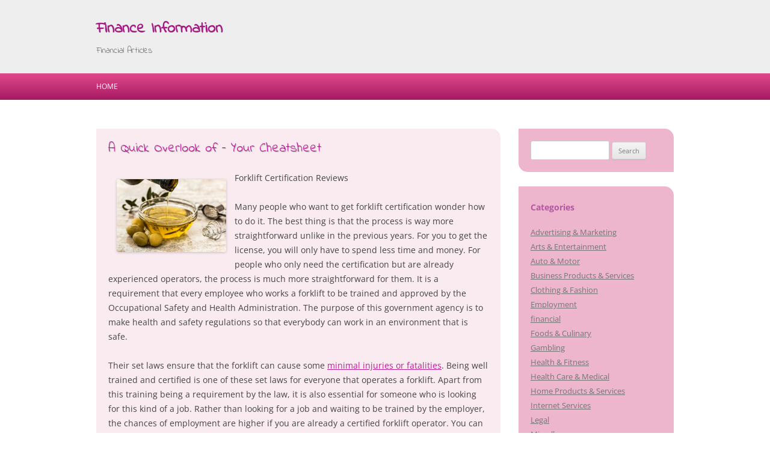

--- FILE ---
content_type: text/html; charset=UTF-8
request_url: https://k504.org/2019/03/03/a-quick-overlook-of-your-cheatsheet-3/
body_size: 8710
content:
<!DOCTYPE html>
<!--[if IE 7]>
<html class="ie ie7" lang="en-US">
<![endif]-->
<!--[if IE 8]>
<html class="ie ie8" lang="en-US">
<![endif]-->
<!--[if !(IE 7) & !(IE 8)]><!-->
<html lang="en-US">
<!--<![endif]-->
<head>
<meta charset="UTF-8" />
<meta name="viewport" content="width=device-width" />
<title>A Quick Overlook of  &#8211; Your Cheatsheet &laquo; Finance Information</title>
<link rel="profile" href="http://gmpg.org/xfn/11" />
<link rel="pingback" href="https://k504.org/xmlrpc.php" />

<!--[if lt IE 9]>
<script src="https://k504.org/wp-content/themes/twentytwelve/js/html5.js" type="text/javascript"></script>
<![endif]-->
<meta name='robots' content='max-image-preview:large' />
<link rel='dns-prefetch' href='//fonts.googleapis.com' />
<link rel="alternate" type="application/rss+xml" title="Finance Information &raquo; Feed" href="https://k504.org/feed/" />
<link rel="alternate" type="application/rss+xml" title="Finance Information &raquo; Comments Feed" href="https://k504.org/comments/feed/" />
<link rel="alternate" title="oEmbed (JSON)" type="application/json+oembed" href="https://k504.org/wp-json/oembed/1.0/embed?url=https%3A%2F%2Fk504.org%2F2019%2F03%2F03%2Fa-quick-overlook-of-your-cheatsheet-3%2F" />
<link rel="alternate" title="oEmbed (XML)" type="text/xml+oembed" href="https://k504.org/wp-json/oembed/1.0/embed?url=https%3A%2F%2Fk504.org%2F2019%2F03%2F03%2Fa-quick-overlook-of-your-cheatsheet-3%2F&#038;format=xml" />
<style id='wp-img-auto-sizes-contain-inline-css' type='text/css'>
img:is([sizes=auto i],[sizes^="auto," i]){contain-intrinsic-size:3000px 1500px}
/*# sourceURL=wp-img-auto-sizes-contain-inline-css */
</style>
<style id='wp-emoji-styles-inline-css' type='text/css'>

	img.wp-smiley, img.emoji {
		display: inline !important;
		border: none !important;
		box-shadow: none !important;
		height: 1em !important;
		width: 1em !important;
		margin: 0 0.07em !important;
		vertical-align: -0.1em !important;
		background: none !important;
		padding: 0 !important;
	}
/*# sourceURL=wp-emoji-styles-inline-css */
</style>
<style id='wp-block-library-inline-css' type='text/css'>
:root{--wp-block-synced-color:#7a00df;--wp-block-synced-color--rgb:122,0,223;--wp-bound-block-color:var(--wp-block-synced-color);--wp-editor-canvas-background:#ddd;--wp-admin-theme-color:#007cba;--wp-admin-theme-color--rgb:0,124,186;--wp-admin-theme-color-darker-10:#006ba1;--wp-admin-theme-color-darker-10--rgb:0,107,160.5;--wp-admin-theme-color-darker-20:#005a87;--wp-admin-theme-color-darker-20--rgb:0,90,135;--wp-admin-border-width-focus:2px}@media (min-resolution:192dpi){:root{--wp-admin-border-width-focus:1.5px}}.wp-element-button{cursor:pointer}:root .has-very-light-gray-background-color{background-color:#eee}:root .has-very-dark-gray-background-color{background-color:#313131}:root .has-very-light-gray-color{color:#eee}:root .has-very-dark-gray-color{color:#313131}:root .has-vivid-green-cyan-to-vivid-cyan-blue-gradient-background{background:linear-gradient(135deg,#00d084,#0693e3)}:root .has-purple-crush-gradient-background{background:linear-gradient(135deg,#34e2e4,#4721fb 50%,#ab1dfe)}:root .has-hazy-dawn-gradient-background{background:linear-gradient(135deg,#faaca8,#dad0ec)}:root .has-subdued-olive-gradient-background{background:linear-gradient(135deg,#fafae1,#67a671)}:root .has-atomic-cream-gradient-background{background:linear-gradient(135deg,#fdd79a,#004a59)}:root .has-nightshade-gradient-background{background:linear-gradient(135deg,#330968,#31cdcf)}:root .has-midnight-gradient-background{background:linear-gradient(135deg,#020381,#2874fc)}:root{--wp--preset--font-size--normal:16px;--wp--preset--font-size--huge:42px}.has-regular-font-size{font-size:1em}.has-larger-font-size{font-size:2.625em}.has-normal-font-size{font-size:var(--wp--preset--font-size--normal)}.has-huge-font-size{font-size:var(--wp--preset--font-size--huge)}.has-text-align-center{text-align:center}.has-text-align-left{text-align:left}.has-text-align-right{text-align:right}.has-fit-text{white-space:nowrap!important}#end-resizable-editor-section{display:none}.aligncenter{clear:both}.items-justified-left{justify-content:flex-start}.items-justified-center{justify-content:center}.items-justified-right{justify-content:flex-end}.items-justified-space-between{justify-content:space-between}.screen-reader-text{border:0;clip-path:inset(50%);height:1px;margin:-1px;overflow:hidden;padding:0;position:absolute;width:1px;word-wrap:normal!important}.screen-reader-text:focus{background-color:#ddd;clip-path:none;color:#444;display:block;font-size:1em;height:auto;left:5px;line-height:normal;padding:15px 23px 14px;text-decoration:none;top:5px;width:auto;z-index:100000}html :where(.has-border-color){border-style:solid}html :where([style*=border-top-color]){border-top-style:solid}html :where([style*=border-right-color]){border-right-style:solid}html :where([style*=border-bottom-color]){border-bottom-style:solid}html :where([style*=border-left-color]){border-left-style:solid}html :where([style*=border-width]){border-style:solid}html :where([style*=border-top-width]){border-top-style:solid}html :where([style*=border-right-width]){border-right-style:solid}html :where([style*=border-bottom-width]){border-bottom-style:solid}html :where([style*=border-left-width]){border-left-style:solid}html :where(img[class*=wp-image-]){height:auto;max-width:100%}:where(figure){margin:0 0 1em}html :where(.is-position-sticky){--wp-admin--admin-bar--position-offset:var(--wp-admin--admin-bar--height,0px)}@media screen and (max-width:600px){html :where(.is-position-sticky){--wp-admin--admin-bar--position-offset:0px}}

/*# sourceURL=wp-block-library-inline-css */
</style><style id='global-styles-inline-css' type='text/css'>
:root{--wp--preset--aspect-ratio--square: 1;--wp--preset--aspect-ratio--4-3: 4/3;--wp--preset--aspect-ratio--3-4: 3/4;--wp--preset--aspect-ratio--3-2: 3/2;--wp--preset--aspect-ratio--2-3: 2/3;--wp--preset--aspect-ratio--16-9: 16/9;--wp--preset--aspect-ratio--9-16: 9/16;--wp--preset--color--black: #000000;--wp--preset--color--cyan-bluish-gray: #abb8c3;--wp--preset--color--white: #fff;--wp--preset--color--pale-pink: #f78da7;--wp--preset--color--vivid-red: #cf2e2e;--wp--preset--color--luminous-vivid-orange: #ff6900;--wp--preset--color--luminous-vivid-amber: #fcb900;--wp--preset--color--light-green-cyan: #7bdcb5;--wp--preset--color--vivid-green-cyan: #00d084;--wp--preset--color--pale-cyan-blue: #8ed1fc;--wp--preset--color--vivid-cyan-blue: #0693e3;--wp--preset--color--vivid-purple: #9b51e0;--wp--preset--color--blue: #21759b;--wp--preset--color--dark-gray: #444;--wp--preset--color--medium-gray: #9f9f9f;--wp--preset--color--light-gray: #e6e6e6;--wp--preset--gradient--vivid-cyan-blue-to-vivid-purple: linear-gradient(135deg,rgb(6,147,227) 0%,rgb(155,81,224) 100%);--wp--preset--gradient--light-green-cyan-to-vivid-green-cyan: linear-gradient(135deg,rgb(122,220,180) 0%,rgb(0,208,130) 100%);--wp--preset--gradient--luminous-vivid-amber-to-luminous-vivid-orange: linear-gradient(135deg,rgb(252,185,0) 0%,rgb(255,105,0) 100%);--wp--preset--gradient--luminous-vivid-orange-to-vivid-red: linear-gradient(135deg,rgb(255,105,0) 0%,rgb(207,46,46) 100%);--wp--preset--gradient--very-light-gray-to-cyan-bluish-gray: linear-gradient(135deg,rgb(238,238,238) 0%,rgb(169,184,195) 100%);--wp--preset--gradient--cool-to-warm-spectrum: linear-gradient(135deg,rgb(74,234,220) 0%,rgb(151,120,209) 20%,rgb(207,42,186) 40%,rgb(238,44,130) 60%,rgb(251,105,98) 80%,rgb(254,248,76) 100%);--wp--preset--gradient--blush-light-purple: linear-gradient(135deg,rgb(255,206,236) 0%,rgb(152,150,240) 100%);--wp--preset--gradient--blush-bordeaux: linear-gradient(135deg,rgb(254,205,165) 0%,rgb(254,45,45) 50%,rgb(107,0,62) 100%);--wp--preset--gradient--luminous-dusk: linear-gradient(135deg,rgb(255,203,112) 0%,rgb(199,81,192) 50%,rgb(65,88,208) 100%);--wp--preset--gradient--pale-ocean: linear-gradient(135deg,rgb(255,245,203) 0%,rgb(182,227,212) 50%,rgb(51,167,181) 100%);--wp--preset--gradient--electric-grass: linear-gradient(135deg,rgb(202,248,128) 0%,rgb(113,206,126) 100%);--wp--preset--gradient--midnight: linear-gradient(135deg,rgb(2,3,129) 0%,rgb(40,116,252) 100%);--wp--preset--font-size--small: 13px;--wp--preset--font-size--medium: 20px;--wp--preset--font-size--large: 36px;--wp--preset--font-size--x-large: 42px;--wp--preset--spacing--20: 0.44rem;--wp--preset--spacing--30: 0.67rem;--wp--preset--spacing--40: 1rem;--wp--preset--spacing--50: 1.5rem;--wp--preset--spacing--60: 2.25rem;--wp--preset--spacing--70: 3.38rem;--wp--preset--spacing--80: 5.06rem;--wp--preset--shadow--natural: 6px 6px 9px rgba(0, 0, 0, 0.2);--wp--preset--shadow--deep: 12px 12px 50px rgba(0, 0, 0, 0.4);--wp--preset--shadow--sharp: 6px 6px 0px rgba(0, 0, 0, 0.2);--wp--preset--shadow--outlined: 6px 6px 0px -3px rgb(255, 255, 255), 6px 6px rgb(0, 0, 0);--wp--preset--shadow--crisp: 6px 6px 0px rgb(0, 0, 0);}:where(.is-layout-flex){gap: 0.5em;}:where(.is-layout-grid){gap: 0.5em;}body .is-layout-flex{display: flex;}.is-layout-flex{flex-wrap: wrap;align-items: center;}.is-layout-flex > :is(*, div){margin: 0;}body .is-layout-grid{display: grid;}.is-layout-grid > :is(*, div){margin: 0;}:where(.wp-block-columns.is-layout-flex){gap: 2em;}:where(.wp-block-columns.is-layout-grid){gap: 2em;}:where(.wp-block-post-template.is-layout-flex){gap: 1.25em;}:where(.wp-block-post-template.is-layout-grid){gap: 1.25em;}.has-black-color{color: var(--wp--preset--color--black) !important;}.has-cyan-bluish-gray-color{color: var(--wp--preset--color--cyan-bluish-gray) !important;}.has-white-color{color: var(--wp--preset--color--white) !important;}.has-pale-pink-color{color: var(--wp--preset--color--pale-pink) !important;}.has-vivid-red-color{color: var(--wp--preset--color--vivid-red) !important;}.has-luminous-vivid-orange-color{color: var(--wp--preset--color--luminous-vivid-orange) !important;}.has-luminous-vivid-amber-color{color: var(--wp--preset--color--luminous-vivid-amber) !important;}.has-light-green-cyan-color{color: var(--wp--preset--color--light-green-cyan) !important;}.has-vivid-green-cyan-color{color: var(--wp--preset--color--vivid-green-cyan) !important;}.has-pale-cyan-blue-color{color: var(--wp--preset--color--pale-cyan-blue) !important;}.has-vivid-cyan-blue-color{color: var(--wp--preset--color--vivid-cyan-blue) !important;}.has-vivid-purple-color{color: var(--wp--preset--color--vivid-purple) !important;}.has-black-background-color{background-color: var(--wp--preset--color--black) !important;}.has-cyan-bluish-gray-background-color{background-color: var(--wp--preset--color--cyan-bluish-gray) !important;}.has-white-background-color{background-color: var(--wp--preset--color--white) !important;}.has-pale-pink-background-color{background-color: var(--wp--preset--color--pale-pink) !important;}.has-vivid-red-background-color{background-color: var(--wp--preset--color--vivid-red) !important;}.has-luminous-vivid-orange-background-color{background-color: var(--wp--preset--color--luminous-vivid-orange) !important;}.has-luminous-vivid-amber-background-color{background-color: var(--wp--preset--color--luminous-vivid-amber) !important;}.has-light-green-cyan-background-color{background-color: var(--wp--preset--color--light-green-cyan) !important;}.has-vivid-green-cyan-background-color{background-color: var(--wp--preset--color--vivid-green-cyan) !important;}.has-pale-cyan-blue-background-color{background-color: var(--wp--preset--color--pale-cyan-blue) !important;}.has-vivid-cyan-blue-background-color{background-color: var(--wp--preset--color--vivid-cyan-blue) !important;}.has-vivid-purple-background-color{background-color: var(--wp--preset--color--vivid-purple) !important;}.has-black-border-color{border-color: var(--wp--preset--color--black) !important;}.has-cyan-bluish-gray-border-color{border-color: var(--wp--preset--color--cyan-bluish-gray) !important;}.has-white-border-color{border-color: var(--wp--preset--color--white) !important;}.has-pale-pink-border-color{border-color: var(--wp--preset--color--pale-pink) !important;}.has-vivid-red-border-color{border-color: var(--wp--preset--color--vivid-red) !important;}.has-luminous-vivid-orange-border-color{border-color: var(--wp--preset--color--luminous-vivid-orange) !important;}.has-luminous-vivid-amber-border-color{border-color: var(--wp--preset--color--luminous-vivid-amber) !important;}.has-light-green-cyan-border-color{border-color: var(--wp--preset--color--light-green-cyan) !important;}.has-vivid-green-cyan-border-color{border-color: var(--wp--preset--color--vivid-green-cyan) !important;}.has-pale-cyan-blue-border-color{border-color: var(--wp--preset--color--pale-cyan-blue) !important;}.has-vivid-cyan-blue-border-color{border-color: var(--wp--preset--color--vivid-cyan-blue) !important;}.has-vivid-purple-border-color{border-color: var(--wp--preset--color--vivid-purple) !important;}.has-vivid-cyan-blue-to-vivid-purple-gradient-background{background: var(--wp--preset--gradient--vivid-cyan-blue-to-vivid-purple) !important;}.has-light-green-cyan-to-vivid-green-cyan-gradient-background{background: var(--wp--preset--gradient--light-green-cyan-to-vivid-green-cyan) !important;}.has-luminous-vivid-amber-to-luminous-vivid-orange-gradient-background{background: var(--wp--preset--gradient--luminous-vivid-amber-to-luminous-vivid-orange) !important;}.has-luminous-vivid-orange-to-vivid-red-gradient-background{background: var(--wp--preset--gradient--luminous-vivid-orange-to-vivid-red) !important;}.has-very-light-gray-to-cyan-bluish-gray-gradient-background{background: var(--wp--preset--gradient--very-light-gray-to-cyan-bluish-gray) !important;}.has-cool-to-warm-spectrum-gradient-background{background: var(--wp--preset--gradient--cool-to-warm-spectrum) !important;}.has-blush-light-purple-gradient-background{background: var(--wp--preset--gradient--blush-light-purple) !important;}.has-blush-bordeaux-gradient-background{background: var(--wp--preset--gradient--blush-bordeaux) !important;}.has-luminous-dusk-gradient-background{background: var(--wp--preset--gradient--luminous-dusk) !important;}.has-pale-ocean-gradient-background{background: var(--wp--preset--gradient--pale-ocean) !important;}.has-electric-grass-gradient-background{background: var(--wp--preset--gradient--electric-grass) !important;}.has-midnight-gradient-background{background: var(--wp--preset--gradient--midnight) !important;}.has-small-font-size{font-size: var(--wp--preset--font-size--small) !important;}.has-medium-font-size{font-size: var(--wp--preset--font-size--medium) !important;}.has-large-font-size{font-size: var(--wp--preset--font-size--large) !important;}.has-x-large-font-size{font-size: var(--wp--preset--font-size--x-large) !important;}
/*# sourceURL=global-styles-inline-css */
</style>

<style id='classic-theme-styles-inline-css' type='text/css'>
/*! This file is auto-generated */
.wp-block-button__link{color:#fff;background-color:#32373c;border-radius:9999px;box-shadow:none;text-decoration:none;padding:calc(.667em + 2px) calc(1.333em + 2px);font-size:1.125em}.wp-block-file__button{background:#32373c;color:#fff;text-decoration:none}
/*# sourceURL=/wp-includes/css/classic-themes.min.css */
</style>
<link rel='stylesheet' id='twentytwelve-css' href='https://k504.org/wp-content/themes/twentytwelve/style.css?ver=6.9' type='text/css' media='all' />
<link rel='stylesheet' id='google-fonts-css' href='https://fonts.googleapis.com/css?family=Indie+Flower%7COpen+sans&#038;ver=6.9' type='text/css' media='all' />
<link rel='stylesheet' id='tps-css' href='https://k504.org/wp-content/themes/just-pink/style.css?ver=6.9' type='text/css' media='all' />
<link rel='stylesheet' id='twentytwelve-fonts-css' href='https://k504.org/wp-content/themes/twentytwelve/fonts/font-open-sans.css?ver=20230328' type='text/css' media='all' />
<link rel='stylesheet' id='twentytwelve-style-css' href='https://k504.org/wp-content/themes/just-pink/style.css?ver=20251202' type='text/css' media='all' />
<link rel='stylesheet' id='twentytwelve-block-style-css' href='https://k504.org/wp-content/themes/twentytwelve/css/blocks.css?ver=20251031' type='text/css' media='all' />
<script type="text/javascript" src="https://k504.org/wp-includes/js/jquery/jquery.min.js?ver=3.7.1" id="jquery-core-js"></script>
<script type="text/javascript" src="https://k504.org/wp-includes/js/jquery/jquery-migrate.min.js?ver=3.4.1" id="jquery-migrate-js"></script>
<script type="text/javascript" src="https://k504.org/wp-content/themes/twentytwelve/js/navigation.js?ver=20250303" id="twentytwelve-navigation-js" defer="defer" data-wp-strategy="defer"></script>
<link rel="https://api.w.org/" href="https://k504.org/wp-json/" /><link rel="alternate" title="JSON" type="application/json" href="https://k504.org/wp-json/wp/v2/posts/1292" /><link rel="EditURI" type="application/rsd+xml" title="RSD" href="https://k504.org/xmlrpc.php?rsd" />
<meta name="generator" content="WordPress 6.9" />
<link rel="canonical" href="https://k504.org/2019/03/03/a-quick-overlook-of-your-cheatsheet-3/" />
<link rel='shortlink' href='https://k504.org/?p=1292' />
</head>

<body class="wp-singular post-template-default single single-post postid-1292 single-format-standard wp-embed-responsive wp-theme-twentytwelve wp-child-theme-just-pink custom-font-enabled">
<div id="page" class="hfeed">
	<header id="masthead" class="site-header" role="banner">
		<div class="site">
			<hgroup>
				<h1 class="site-title"><a href="https://k504.org/" title="Finance Information" rel="home">Finance Information</a></h1>
				<h2 class="site-description">Financial Articles</h2>
			</hgroup>
		</div>
		
			</header><!-- #masthead -->
	
	<nav id="site-navigation" class="main-navigation" role="navigation">
		<button class="menu-toggle">Menu</button>
		<div class="site">
			<a class="assistive-text" href="#content" title="Skip to content">Skip to content</a>
			<div class="nav-menu"><ul>
<li ><a href="https://k504.org/">Home</a></li></ul></div>
			
				
		</div><!-- .site -->
	</nav><!-- #site-navigation -->

	<div id="main" class="site wrapper">
	<div id="primary" class="site-content">
		<div id="content" role="main">

			
				
	<article id="post-1292" class="post-1292 post type-post status-publish format-standard hentry category-miscellaneous">
				<header class="entry-header">
			
						<h1 class="entry-title">A Quick Overlook of  &#8211; Your Cheatsheet</h1>
								</header><!-- .entry-header -->

				<div class="entry-content">
			<p><img decoding="async" src="https://images.pexels.com/photos/33783/olive-oil-salad-dressing-cooking-olive.jpg?auto=compress&amp;cs=tinysrgb&amp;h=650&amp;w=940" style="width:182px;float:left;margin:1em" /> Forklift Certification Reviews</p>
<p>Many people who want to get forklift certification wonder how to do it.   The best thing is that the process is way more straightforward unlike in the previous years.   For you to get the license, you will only have to spend less time and money.  For people who only need the certification but are already experienced operators, the process is much more straightforward for them.  It is a requirement that every employee who works a forklift to be trained and approved by the Occupational Safety and Health Administration.  The purpose of this government agency is to make health and safety regulations so that everybody can work in an environment that is safe.  </p>
<p> Their set laws ensure that the forklift can cause some <a href="https://theforkliftblog.cabanova.com/top-benefits-of-seeking-online-forklift-training.html">minimal injuries or fatalities</a>.  Being well trained and certified is one of these set laws for everyone that operates a forklift.  Apart from this training being a requirement by the law, it is also essential for someone who is looking for this kind of a job.   Rather than looking for a job and waiting to be trained by the employer, the chances of employment are higher if you are already a certified forklift operator.   You can get your forklift certification by either doing online training or attending a school in person. </p>
<p>It is more straightforward when you do it yourself.  All you need to do is register for the training course, attend a few lecturers, do your test, and then be evaluated by the instructor.   You will need two days to complete the training.   However if you want quality training or you take much time to learn new things these days might be a little bit more.  Through internet you can be able to find a school where you can train nearby where you be assured of the forklift license online.   For someone who might find it hard to attend a school in person, online training is a good option for them.  With this website, you will be trained formally and then get evaluated.  </p>
<p>With these online courses, one is assured of the actual driving test to be trained by your employer.  Getting forklift certification whether online or in person will cost you some money.   You will also have to use some of your time, but finally you will see the worth of it all.  The training will open more chances for employment, promotion, improve your productivity at work, and also be able to observe the safety measures for both you and other people.   Ensure that you get quality forklift training whether you choose to do it online or in person also if it is costly. However if you cannot afford, you can look for a local school that is cheaper. </p>
					</div><!-- .entry-content -->
		
		<footer class="entry-meta">
			This entry was posted in <a href="https://k504.org/category/miscellaneous/" rel="category tag">Miscellaneous</a> on <a href="https://k504.org/2019/03/03/a-quick-overlook-of-your-cheatsheet-3/" title="4:44 pm" rel="bookmark"><time class="entry-date" datetime="2019-03-03T16:44:14+00:00">March 3, 2019</time></a><span class="by-author"> by <span class="author vcard"><a class="url fn n" href="https://k504.org/author/aniqekus/" title="View all posts by aniqe kusumawati" rel="author">aniqe kusumawati</a></span></span>.								</footer><!-- .entry-meta -->
	</article><!-- #post -->

				<nav class="nav-single">
					<h3 class="assistive-text">Post navigation</h3>
					<span class="nav-previous"><a href="https://k504.org/2019/03/03/if-you-read-one-article-about-read-this-one-4/" rel="prev"><span class="meta-nav">&larr;</span> If You Read One Article About , Read This One</a></span>
					<span class="nav-next"><a href="https://k504.org/2019/03/03/my-most-valuable-tips-2/" rel="next">&#8211; My Most Valuable Tips <span class="meta-nav">&rarr;</span></a></span>
				</nav><!-- .nav-single -->

				
<div id="comments" class="comments-area">

	
	
	
</div><!-- #comments .comments-area -->

			
		</div><!-- #content -->
	</div><!-- #primary -->


			<div id="secondary" class="widget-area" role="complementary">
			<aside id="search-2" class="widget widget_search"><form role="search" method="get" id="searchform" class="searchform" action="https://k504.org/">
				<div>
					<label class="screen-reader-text" for="s">Search for:</label>
					<input type="text" value="" name="s" id="s" />
					<input type="submit" id="searchsubmit" value="Search" />
				</div>
			</form></aside><aside id="categories-2" class="widget widget_categories"><h3 class="widget-title">Categories</h3>
			<ul>
					<li class="cat-item cat-item-3"><a href="https://k504.org/category/advertising-marketing/">Advertising &amp; Marketing</a>
</li>
	<li class="cat-item cat-item-13"><a href="https://k504.org/category/arts-entertainment/">Arts &amp; Entertainment</a>
</li>
	<li class="cat-item cat-item-9"><a href="https://k504.org/category/auto-motor/">Auto &amp; Motor</a>
</li>
	<li class="cat-item cat-item-4"><a href="https://k504.org/category/business-products-services/">Business Products &amp; Services</a>
</li>
	<li class="cat-item cat-item-18"><a href="https://k504.org/category/clothing-fashion/">Clothing &amp; Fashion</a>
</li>
	<li class="cat-item cat-item-6"><a href="https://k504.org/category/employment/">Employment</a>
</li>
	<li class="cat-item cat-item-2"><a href="https://k504.org/category/financial/">financial</a>
</li>
	<li class="cat-item cat-item-20"><a href="https://k504.org/category/foods-culinary/">Foods &amp; Culinary</a>
</li>
	<li class="cat-item cat-item-22"><a href="https://k504.org/category/gambling/">Gambling</a>
</li>
	<li class="cat-item cat-item-16"><a href="https://k504.org/category/health-fitness/">Health &amp; Fitness</a>
</li>
	<li class="cat-item cat-item-17"><a href="https://k504.org/category/health-care-medical/">Health Care &amp; Medical</a>
</li>
	<li class="cat-item cat-item-14"><a href="https://k504.org/category/home-products-services/">Home Products &amp; Services</a>
</li>
	<li class="cat-item cat-item-10"><a href="https://k504.org/category/internet-services/">Internet Services</a>
</li>
	<li class="cat-item cat-item-21"><a href="https://k504.org/category/legal/">Legal</a>
</li>
	<li class="cat-item cat-item-15"><a href="https://k504.org/category/miscellaneous/">Miscellaneous</a>
</li>
	<li class="cat-item cat-item-8"><a href="https://k504.org/category/personal-product-services/">Personal Product &amp; Services</a>
</li>
	<li class="cat-item cat-item-25"><a href="https://k504.org/category/pets-animals/">Pets &amp; Animals</a>
</li>
	<li class="cat-item cat-item-7"><a href="https://k504.org/category/real-estate/">Real Estate</a>
</li>
	<li class="cat-item cat-item-19"><a href="https://k504.org/category/relationships/">Relationships</a>
</li>
	<li class="cat-item cat-item-5"><a href="https://k504.org/category/software/">Software</a>
</li>
	<li class="cat-item cat-item-24"><a href="https://k504.org/category/sports-athletics/">Sports &amp; Athletics</a>
</li>
	<li class="cat-item cat-item-23"><a href="https://k504.org/category/technology/">Technology</a>
</li>
	<li class="cat-item cat-item-11"><a href="https://k504.org/category/travel/">Travel</a>
</li>
	<li class="cat-item cat-item-1"><a href="https://k504.org/category/uncategorized/">Uncategorized</a>
</li>
	<li class="cat-item cat-item-12"><a href="https://k504.org/category/web-resources/">Web Resources</a>
</li>
			</ul>

			</aside>
		<aside id="recent-posts-2" class="widget widget_recent_entries">
		<h3 class="widget-title">Recent Posts</h3>
		<ul>
											<li>
					<a href="https://k504.org/2026/01/07/a-simple-plan-for-researching-32/">A Simple Plan For Researching</a>
									</li>
											<li>
					<a href="https://k504.org/2025/12/11/tips-for-the-average-joe-83/">Tips for The Average Joe</a>
									</li>
											<li>
					<a href="https://k504.org/2025/12/07/what-i-can-teach-you-about-58/">What I Can Teach You About</a>
									</li>
											<li>
					<a href="https://k504.org/2025/11/08/what-you-should-know-about-this-year-64/">What You Should Know About  This Year</a>
									</li>
											<li>
					<a href="https://k504.org/2025/11/06/5-takeaways-that-i-learned-about-59/">5 Takeaways That I Learned About</a>
									</li>
					</ul>

		</aside><aside id="execphp-2" class="widget widget_execphp"><h3 class="widget-title">Best Links</h3>			<div class="execphpwidget"></div>
		</aside><aside id="execphp-3" class="widget widget_execphp"><h3 class="widget-title">Favourite Links</h3>			<div class="execphpwidget"></div>
		</aside>		</div><!-- #secondary -->
		</div><!-- #main .wrapper -->
	<footer id="colophon" role="contentinfo">
		<div class="site-info site">
			Proudly powered by  <a href="http://wordpress.org/" title="Semantic Personal Publishing Platform">WordPress</a>. Just Pink by <a href="http://tpires.me/">tpires.me</a>
		</div><!-- .site-info -->
	</footer><!-- #colophon -->
</div><!-- #page -->

<script type="speculationrules">
{"prefetch":[{"source":"document","where":{"and":[{"href_matches":"/*"},{"not":{"href_matches":["/wp-*.php","/wp-admin/*","/wp-content/uploads/*","/wp-content/*","/wp-content/plugins/*","/wp-content/themes/just-pink/*","/wp-content/themes/twentytwelve/*","/*\\?(.+)"]}},{"not":{"selector_matches":"a[rel~=\"nofollow\"]"}},{"not":{"selector_matches":".no-prefetch, .no-prefetch a"}}]},"eagerness":"conservative"}]}
</script>
<script id="wp-emoji-settings" type="application/json">
{"baseUrl":"https://s.w.org/images/core/emoji/17.0.2/72x72/","ext":".png","svgUrl":"https://s.w.org/images/core/emoji/17.0.2/svg/","svgExt":".svg","source":{"concatemoji":"https://k504.org/wp-includes/js/wp-emoji-release.min.js?ver=6.9"}}
</script>
<script type="module">
/* <![CDATA[ */
/*! This file is auto-generated */
const a=JSON.parse(document.getElementById("wp-emoji-settings").textContent),o=(window._wpemojiSettings=a,"wpEmojiSettingsSupports"),s=["flag","emoji"];function i(e){try{var t={supportTests:e,timestamp:(new Date).valueOf()};sessionStorage.setItem(o,JSON.stringify(t))}catch(e){}}function c(e,t,n){e.clearRect(0,0,e.canvas.width,e.canvas.height),e.fillText(t,0,0);t=new Uint32Array(e.getImageData(0,0,e.canvas.width,e.canvas.height).data);e.clearRect(0,0,e.canvas.width,e.canvas.height),e.fillText(n,0,0);const a=new Uint32Array(e.getImageData(0,0,e.canvas.width,e.canvas.height).data);return t.every((e,t)=>e===a[t])}function p(e,t){e.clearRect(0,0,e.canvas.width,e.canvas.height),e.fillText(t,0,0);var n=e.getImageData(16,16,1,1);for(let e=0;e<n.data.length;e++)if(0!==n.data[e])return!1;return!0}function u(e,t,n,a){switch(t){case"flag":return n(e,"\ud83c\udff3\ufe0f\u200d\u26a7\ufe0f","\ud83c\udff3\ufe0f\u200b\u26a7\ufe0f")?!1:!n(e,"\ud83c\udde8\ud83c\uddf6","\ud83c\udde8\u200b\ud83c\uddf6")&&!n(e,"\ud83c\udff4\udb40\udc67\udb40\udc62\udb40\udc65\udb40\udc6e\udb40\udc67\udb40\udc7f","\ud83c\udff4\u200b\udb40\udc67\u200b\udb40\udc62\u200b\udb40\udc65\u200b\udb40\udc6e\u200b\udb40\udc67\u200b\udb40\udc7f");case"emoji":return!a(e,"\ud83e\u1fac8")}return!1}function f(e,t,n,a){let r;const o=(r="undefined"!=typeof WorkerGlobalScope&&self instanceof WorkerGlobalScope?new OffscreenCanvas(300,150):document.createElement("canvas")).getContext("2d",{willReadFrequently:!0}),s=(o.textBaseline="top",o.font="600 32px Arial",{});return e.forEach(e=>{s[e]=t(o,e,n,a)}),s}function r(e){var t=document.createElement("script");t.src=e,t.defer=!0,document.head.appendChild(t)}a.supports={everything:!0,everythingExceptFlag:!0},new Promise(t=>{let n=function(){try{var e=JSON.parse(sessionStorage.getItem(o));if("object"==typeof e&&"number"==typeof e.timestamp&&(new Date).valueOf()<e.timestamp+604800&&"object"==typeof e.supportTests)return e.supportTests}catch(e){}return null}();if(!n){if("undefined"!=typeof Worker&&"undefined"!=typeof OffscreenCanvas&&"undefined"!=typeof URL&&URL.createObjectURL&&"undefined"!=typeof Blob)try{var e="postMessage("+f.toString()+"("+[JSON.stringify(s),u.toString(),c.toString(),p.toString()].join(",")+"));",a=new Blob([e],{type:"text/javascript"});const r=new Worker(URL.createObjectURL(a),{name:"wpTestEmojiSupports"});return void(r.onmessage=e=>{i(n=e.data),r.terminate(),t(n)})}catch(e){}i(n=f(s,u,c,p))}t(n)}).then(e=>{for(const n in e)a.supports[n]=e[n],a.supports.everything=a.supports.everything&&a.supports[n],"flag"!==n&&(a.supports.everythingExceptFlag=a.supports.everythingExceptFlag&&a.supports[n]);var t;a.supports.everythingExceptFlag=a.supports.everythingExceptFlag&&!a.supports.flag,a.supports.everything||((t=a.source||{}).concatemoji?r(t.concatemoji):t.wpemoji&&t.twemoji&&(r(t.twemoji),r(t.wpemoji)))});
//# sourceURL=https://k504.org/wp-includes/js/wp-emoji-loader.min.js
/* ]]> */
</script>
</body>
</html>

--- FILE ---
content_type: text/css
request_url: https://k504.org/wp-content/themes/just-pink/style.css?ver=20251202
body_size: 1433
content:
/*
Theme Name: Just Pink
Theme URI: https://wordpress.org/themes/just-pink/
Author: Tatiane Pires
Author URI: http://tpires.me/
Description: Simple pink theme based on Twenty Twelve.
Template: twentytwelve
Version: 1.4.6
License: GNU General Public License v2 or later
License URI: http://www.gnu.org/licenses/gpl-2.0.html
Tags: pink, white, two-columns, right-sidebar, fixed-width, custom-menu, featured-images, sticky-post
Text Domain: justpink
*/

/*
Just Pink WordPress Theme, Copyright 2013 Tatiane Pires (tatianepires.com.br)
Just Pink is distributed under the terms of the GNU GPL.
*/

/* =Fonts
-------------------------------------------------------------- */

body {
  font-family: 'Open Sans', sans-serif;
}

.site-header h1,
.site-header h2,
.entry-header .entry-title {
  font-family: 'Indie Flower', serif;
}

/* =Links
-------------------------------------------------------------- */

a,
.site-header h1 a,
.site-header h2 a,
.entry-header .entry-title,
.entry-header .entry-title a {
  color: #bd1e98;
}
a:hover,
.site-header h1 a:hover,
.site-header h2 a:hover,
.entry-header .entry-title a:hover {
  color: #ab0987;
}

/* =Background
-------------------------------------------------------------- */

body {
  background-color: #ffffff;
}

.main-navigation,
#colophon {
  background: #e04a8a; /* Old browsers */
  background: -moz-linear-gradient(top,  #e04a8a 0%, #a61962 100%); /* FF3.6+ */
  background: -webkit-gradient(linear, left top, left bottom, color-stop(0%,#e04a8a), color-stop(100%,#a61962)); /* Chrome,Safari4+ */
  background: -webkit-linear-gradient(top,  #e04a8a 0%,#a61962 100%); /* Chrome10+,Safari5.1+ */
  background: -o-linear-gradient(top,  #e04a8a 0%,#a61962 100%); /* Opera 11.10+ */
  background: -ms-linear-gradient(top,  #e04a8a 0%,#a61962 100%); /* IE10+ */
  background: linear-gradient(to bottom,  #e04a8a 0%,#a61962 100%); /* W3C */
  filter: progid:DXImageTransform.Microsoft.gradient( startColorstr='#e04a8a', endColorstr='#a61962',GradientType=0 ); /* IE6-9 */
}

/* =Site header
-------------------------------------------------------------- */
.site-header {
  background-color: #eee;
  border-bottom: 1px solid #e8e5e6;
}

.main-navigation {
  margin-top: 0;
}

.site-header .site,
.main-navigation .site {
  margin-top: 0;
  margin-bottom: 0;
  box-shadow: none;
  background-color: unset;
}

.site-header h1 a {
  color: #a51c85;
}

.site-header h2 {
  font-size: 1rem;
}

/* =Main navigation
-------------------------------------------------------------- */
.main-navigation ul.nav-menu, 
.main-navigation div.nav-menu > ul {
  border: none;
}

.main-navigation li a {
  color: #ffffff;
}
.main-navigation .children a {
  color: #111111;
}

.main-navigation .current-menu-item > a, 
.main-navigation .current-menu-ancestor > a, 
.main-navigation .current_page_item > a, 
.main-navigation .current_page_ancestor > a {
  color: #cccccc;
}

.main-navigation li a:hover, 
.main-navigation li a:focus {
  color: #dddddd;
}

.menu-toggle {
  margin-top: 14px;
  margin-top: 1rem;
  margin-bottom: 14px;
  margin-bottom: 1rem;
}

/* =Main content
-------------------------------------------------------------- */

body .site {
  background-color: unset;
  box-shadow: unset;
  margin-top: 20px;
  margin-top: 1.428571428rem;
}

.archive-header,
.page-header {
  padding-bottom: 0;
  border: none;
}

/* =Article
-------------------------------------------------------------- */

.site-content article {
  background-color: #faebf1;
  border-bottom: none;
  border-radius: 0 15px 0 15px;
  margin-bottom: 30px;
  margin-bottom: 2.142857143rem;
  padding: 20px;
  padding: 1.428571429rem;
  word-wrap: break-word;
  -webkit-hyphens: auto;
  -moz-hyphens: auto;
  hyphens: auto;
}

article.sticky .featured-post {
  border: none;
  font-weight: bold;
  color: #a51c85;
}

.entry-header .entry-title {
  outline: none;
  text-shadow: 1px 1px 1px #aaa;
}

.nav-single a {
  text-decoration: none;
}

/* =Comments
-------------------------------------------------------------- */

.comments-title {
  font-weight: bold;
}

article.comment {
  background-color: #eeeeee;
}

.comment-respond {
  background-color: #eeeeee;
  border-bottom: none;
  border-radius: 0 15px 0 15px;
  margin-bottom: 30px;
  margin-bottom: 2.142857143rem;
  padding: 20px;
  padding: 1.428571429rem;
  word-wrap: break-word;
  -webkit-hyphens: auto;
  -moz-hyphens: auto;
  hyphens: auto;
}

/* =Sidebar
-------------------------------------------------------------- */

.widget-area .widget {
  background-color: #edb6cd;
  border-radius: 0 15px 0 15px;
  padding: 20px;
  -webkit-hyphens: auto;
  -moz-hyphens: auto;
  hyphens: auto;
  margin-bottom: 24px;
  margin-bottom: 1.714285714rem;
  word-wrap: break-word;
}
.widget-area .widget h3 {
  margin-bottom: 14px;
  margin-bottom: 1rem;
  color: #b257a0;
  font-size: 1rem;
  text-transform: none;
}

/* =Footer
-------------------------------------------------------------- */

footer[role="contentinfo"] {
  width: 100%;
  max-width: unset;
}

footer .site {
  max-width: 960px;
  max-width: 68.571428571rem;
  margin-top: 0;
  margin-bottom: 0;
  color: #ffffff;
  font-size: 13px;
  font-size: 0.928571428rem;
}

footer .site a {
  color: #dddddd;
  text-decoration: none;
}

footer .site a:hover {
  color: #cccccc;
}

/* =Post extras
-------------------------------------------------------------- */

#just-pink-extras {
  margin: 0 auto;
  max-width: 960px;
  max-width: 68.571428571rem;
  padding: 20px 0;
  padding: 1.4285714285rem 0;
}

#just-pink-extras .latest-posts,
#just-pink-extras .top-categories,
#just-pink-extras .top-tags {
  float: left;
  width: 33%;
}

#just-pink-extras .latest-posts-title,
#just-pink-extras .top-categories-title,
#just-pink-extras .top-tags-title {
  color: #EEE;
  display: block;
  padding-bottom: 20px;
  padding-bottom: 1.4285714285rem;
}

#just-pink-extras li {
  display: block;
  float: none;
  margin: 0;
}

#just-pink-extras li a {
  line-height: 1.5rem;
  padding-bottom: 10px;
  padding-bottom: 0.7142857142rem;
  white-space: normal;
}

/* =Clearfix
-------------------------------------------------------------- */

.clearfix:after {
  content: "";
  display: table;
  clear: both;
  }

/* =Media query
-------------------------------------------------------------- */

@media (min-width: 600px) {
  .main-navigation .site {
    overflow-x: unset;
    overflow-y: unset;
  }

  .main-navigation li ul.children {
    display: none;
  }

  .main-navigation li:hover ul.children {
    display: block;
  }

  .main-navigation li ul.children {
    height: auto;
    width: auto;
    clip: unset;
  }

  .site-content {
    margin-top: 0;
    float: left;
    width: 70%;
  }
  
  .widget-area {
    margin-top: 0;
    float: left;
    width: 30%;
  }

  .widget-area .widget {
    margin-left: 30px;
    margin-left: 2.142857142rem;
  }
}

@media screen and (min-width: 960px) {
  body .site {
    margin-top: 48px;
    margin-top: 3.428571429rem;
  }
}